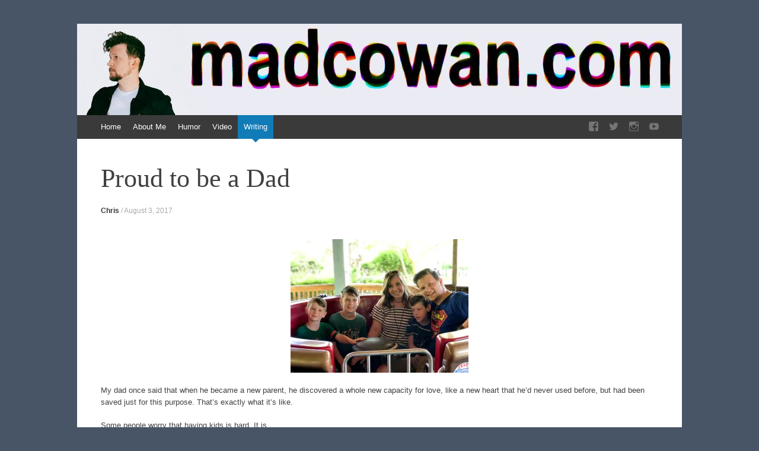

--- FILE ---
content_type: text/html; charset=UTF-8
request_url: http://www.madcowan.com/2017/08/proud-to-be-a-dad/
body_size: 7075
content:
<!DOCTYPE html>
<html lang="en-US">
<head>
<meta charset="UTF-8" />
<meta name="viewport" content="width=device-width, initial-scale=1" />
<title>Proud to be a Dad | MadCowan.com</title>
<link rel="profile" href="http://gmpg.org/xfn/11" />
<link rel="pingback" href="http://www.madcowan.com/xmlrpc.php" />
<!--[if lt IE 9]>
<script src="http://www.madcowan.com/wp-content/themes/expound/js/html5.js" type="text/javascript"></script>
<![endif]-->

<link rel='dns-prefetch' href='//s0.wp.com' />
<link rel='dns-prefetch' href='//secure.gravatar.com' />
<link rel='dns-prefetch' href='//s.w.org' />
<link rel="alternate" type="application/rss+xml" title="MadCowan.com &raquo; Feed" href="http://www.madcowan.com/feed/" />
<link rel="alternate" type="application/rss+xml" title="MadCowan.com &raquo; Comments Feed" href="http://www.madcowan.com/comments/feed/" />
<link rel="alternate" type="application/rss+xml" title="MadCowan.com &raquo; Proud to be a Dad Comments Feed" href="http://www.madcowan.com/2017/08/proud-to-be-a-dad/feed/" />
		<script type="text/javascript">
			window._wpemojiSettings = {"baseUrl":"https:\/\/s.w.org\/images\/core\/emoji\/11.2.0\/72x72\/","ext":".png","svgUrl":"https:\/\/s.w.org\/images\/core\/emoji\/11.2.0\/svg\/","svgExt":".svg","source":{"concatemoji":"http:\/\/www.madcowan.com\/wp-includes\/js\/wp-emoji-release.min.js?ver=5.1.21"}};
			!function(e,a,t){var n,r,o,i=a.createElement("canvas"),p=i.getContext&&i.getContext("2d");function s(e,t){var a=String.fromCharCode;p.clearRect(0,0,i.width,i.height),p.fillText(a.apply(this,e),0,0);e=i.toDataURL();return p.clearRect(0,0,i.width,i.height),p.fillText(a.apply(this,t),0,0),e===i.toDataURL()}function c(e){var t=a.createElement("script");t.src=e,t.defer=t.type="text/javascript",a.getElementsByTagName("head")[0].appendChild(t)}for(o=Array("flag","emoji"),t.supports={everything:!0,everythingExceptFlag:!0},r=0;r<o.length;r++)t.supports[o[r]]=function(e){if(!p||!p.fillText)return!1;switch(p.textBaseline="top",p.font="600 32px Arial",e){case"flag":return s([55356,56826,55356,56819],[55356,56826,8203,55356,56819])?!1:!s([55356,57332,56128,56423,56128,56418,56128,56421,56128,56430,56128,56423,56128,56447],[55356,57332,8203,56128,56423,8203,56128,56418,8203,56128,56421,8203,56128,56430,8203,56128,56423,8203,56128,56447]);case"emoji":return!s([55358,56760,9792,65039],[55358,56760,8203,9792,65039])}return!1}(o[r]),t.supports.everything=t.supports.everything&&t.supports[o[r]],"flag"!==o[r]&&(t.supports.everythingExceptFlag=t.supports.everythingExceptFlag&&t.supports[o[r]]);t.supports.everythingExceptFlag=t.supports.everythingExceptFlag&&!t.supports.flag,t.DOMReady=!1,t.readyCallback=function(){t.DOMReady=!0},t.supports.everything||(n=function(){t.readyCallback()},a.addEventListener?(a.addEventListener("DOMContentLoaded",n,!1),e.addEventListener("load",n,!1)):(e.attachEvent("onload",n),a.attachEvent("onreadystatechange",function(){"complete"===a.readyState&&t.readyCallback()})),(n=t.source||{}).concatemoji?c(n.concatemoji):n.wpemoji&&n.twemoji&&(c(n.twemoji),c(n.wpemoji)))}(window,document,window._wpemojiSettings);
		</script>
		<style type="text/css">
img.wp-smiley,
img.emoji {
	display: inline !important;
	border: none !important;
	box-shadow: none !important;
	height: 1em !important;
	width: 1em !important;
	margin: 0 .07em !important;
	vertical-align: -0.1em !important;
	background: none !important;
	padding: 0 !important;
}
</style>
	<link rel='stylesheet' id='wp-block-library-css'  href='http://www.madcowan.com/wp-includes/css/dist/block-library/style.min.css?ver=5.1.21' type='text/css' media='all' />
<link rel='stylesheet' id='me-spr-block-styles-css'  href='http://www.madcowan.com/wp-content/plugins/simple-post-redirect//css/block-styles.min.css?ver=5.1.21' type='text/css' media='all' />
<link rel='stylesheet' id='contact-form-7-css'  href='http://www.madcowan.com/wp-content/plugins/contact-form-7/includes/css/styles.css?ver=5.1.9' type='text/css' media='all' />
<link rel='stylesheet' id='dashicons-css'  href='http://www.madcowan.com/wp-includes/css/dashicons.min.css?ver=5.1.21' type='text/css' media='all' />
<link rel='stylesheet' id='expound-style-css'  href='http://www.madcowan.com/wp-content/themes/expound/style.css?ver=20140129' type='text/css' media='all' />
<link rel='stylesheet' id='expound-genericons-css'  href='http://www.madcowan.com/wp-content/themes/expound/css/genericons.css?ver=20140127' type='text/css' media='all' />
<link rel='stylesheet' id='jetpack-widget-social-icons-styles-css'  href='http://www.madcowan.com/wp-content/plugins/jetpack/modules/widgets/social-icons/social-icons.css?ver=20170506' type='text/css' media='all' />
<link rel='stylesheet' id='jetpack_css-css'  href='http://www.madcowan.com/wp-content/plugins/jetpack/css/jetpack.css?ver=6.5.4' type='text/css' media='all' />
<script type='text/javascript' src='http://www.madcowan.com/wp-includes/js/jquery/jquery.js?ver=1.12.4'></script>
<script type='text/javascript' src='http://www.madcowan.com/wp-includes/js/jquery/jquery-migrate.min.js?ver=1.4.1'></script>
<link rel='https://api.w.org/' href='http://www.madcowan.com/wp-json/' />
<link rel="EditURI" type="application/rsd+xml" title="RSD" href="http://www.madcowan.com/xmlrpc.php?rsd" />
<link rel="wlwmanifest" type="application/wlwmanifest+xml" href="http://www.madcowan.com/wp-includes/wlwmanifest.xml" /> 
<link rel='prev' title='Faith in Healing' href='http://www.madcowan.com/2016/08/faith-in-healing/' />
<link rel='next' title='&#8220;Let It Be Love&#8221; original song' href='http://www.madcowan.com/2020/01/let-it-be-love/' />
<meta name="generator" content="WordPress 5.1.21" />
<link rel="canonical" href="http://www.madcowan.com/2017/08/proud-to-be-a-dad/" />
<link rel='shortlink' href='https://wp.me/p3rRbo-ai' />
<link rel="alternate" type="application/json+oembed" href="http://www.madcowan.com/wp-json/oembed/1.0/embed?url=http%3A%2F%2Fwww.madcowan.com%2F2017%2F08%2Fproud-to-be-a-dad%2F" />
<link rel="alternate" type="text/xml+oembed" href="http://www.madcowan.com/wp-json/oembed/1.0/embed?url=http%3A%2F%2Fwww.madcowan.com%2F2017%2F08%2Fproud-to-be-a-dad%2F&#038;format=xml" />

<link rel='dns-prefetch' href='//v0.wordpress.com'/>
<link rel='dns-prefetch' href='//jetpack.wordpress.com'/>
<link rel='dns-prefetch' href='//s0.wp.com'/>
<link rel='dns-prefetch' href='//s1.wp.com'/>
<link rel='dns-prefetch' href='//s2.wp.com'/>
<link rel='dns-prefetch' href='//public-api.wordpress.com'/>
<link rel='dns-prefetch' href='//0.gravatar.com'/>
<link rel='dns-prefetch' href='//1.gravatar.com'/>
<link rel='dns-prefetch' href='//2.gravatar.com'/>
<link rel='dns-prefetch' href='//i0.wp.com'/>
<link rel='dns-prefetch' href='//i1.wp.com'/>
<link rel='dns-prefetch' href='//i2.wp.com'/>
	<style type="text/css">
			.site-title,
        .site-description {
            position: absolute !important;
            clip: rect(1px 1px 1px 1px); /* IE6, IE7 */
            clip: rect(1px, 1px, 1px, 1px);
        }

        
	
			.site-header .site-branding {
			background-color: transparent;
			background-image: url('http://www.madcowan.com/wp-content/uploads/2025/10/cropped-madcowanheader2025.jpeg');
			background-position: 50% 0;
			background-repeat: no-repeat;
			height: 154px;
		}
		</style>
	<style type="text/css" id="custom-background-css">
body.custom-background { background-color: #485566; }
</style>
	
<!-- Jetpack Open Graph Tags -->
<meta property="og:type" content="article" />
<meta property="og:title" content="Proud to be a Dad" />
<meta property="og:url" content="http://www.madcowan.com/2017/08/proud-to-be-a-dad/" />
<meta property="og:description" content="My dad once said that when he became a new parent, he discovered a whole new capacity for love, like a new heart that he&#8217;d never used before, but had been saved just for this purpose. That&amp;#8…" />
<meta property="article:published_time" content="2017-08-03T17:52:30+00:00" />
<meta property="article:modified_time" content="2017-08-03T17:53:21+00:00" />
<meta property="og:site_name" content="MadCowan.com" />
<meta property="og:image" content="https://i2.wp.com/www.madcowan.com/wp-content/uploads/2017/08/SixFlags.jpg?fit=1200%2C900" />
<meta property="og:image:width" content="1200" />
<meta property="og:image:height" content="900" />
<meta property="og:locale" content="en_US" />
<meta name="twitter:creator" content="@BovineRight" />
<meta name="twitter:text:title" content="Proud to be a Dad" />
<meta name="twitter:image" content="https://i2.wp.com/www.madcowan.com/wp-content/uploads/2017/08/SixFlags.jpg?fit=1200%2C900&#038;w=640" />
<meta name="twitter:card" content="summary_large_image" />

<!-- End Jetpack Open Graph Tags -->
<link rel="icon" href="https://i1.wp.com/www.madcowan.com/wp-content/uploads/2025/10/cropped-madcowanheader2025-1.jpeg?fit=32%2C32" sizes="32x32" />
<link rel="icon" href="https://i1.wp.com/www.madcowan.com/wp-content/uploads/2025/10/cropped-madcowanheader2025-1.jpeg?fit=192%2C192" sizes="192x192" />
<link rel="apple-touch-icon-precomposed" href="https://i1.wp.com/www.madcowan.com/wp-content/uploads/2025/10/cropped-madcowanheader2025-1.jpeg?fit=180%2C180" />
<meta name="msapplication-TileImage" content="https://i1.wp.com/www.madcowan.com/wp-content/uploads/2025/10/cropped-madcowanheader2025-1.jpeg?fit=270%2C270" />
</head>

<body class="post-template-default single single-post postid-638 single-format-standard custom-background expound-full-width">
<div id="page" class="hfeed site">
		<header id="masthead" class="site-header" role="banner">
		<div class="site-branding">
			<div class="site-title-group">
				<h1 class="site-title"><a href="http://www.madcowan.com/" title="MadCowan.com" rel="home">MadCowan.com</a></h1>
				<h2 class="site-description">Chris Cowan | Creativity, Humor, and Love</h2>
			</div>
		</div>

		<nav id="site-navigation" class="navigation-main" role="navigation">
			<h1 class="menu-toggle">Menu</h1>
			<a class="skip-link screen-reader-text" href="#content">Skip to content</a>

			<div class="menu-menu-bar-container"><ul id="menu-menu-bar" class="menu"><li id="menu-item-585" class="menu-item menu-item-type-custom menu-item-object-custom menu-item-585"><a href="http://madcowan.com">Home</a></li>
<li id="menu-item-39" class="menu-item menu-item-type-custom menu-item-object-custom menu-item-39"><a href="http://www.madcowan.com/2013/04/about-me/">About Me</a></li>
<li id="menu-item-913" class="menu-item menu-item-type-taxonomy menu-item-object-category menu-item-has-children menu-item-913"><a href="http://www.madcowan.com/category/humor/">Humor</a>
<ul class="sub-menu">
	<li id="menu-item-914" class="menu-item menu-item-type-taxonomy menu-item-object-category menu-item-914"><a href="http://www.madcowan.com/category/humor/satire/">Satire</a></li>
</ul>
</li>
<li id="menu-item-915" class="menu-item menu-item-type-taxonomy menu-item-object-category menu-item-has-children menu-item-915"><a href="http://www.madcowan.com/category/video/">Video</a>
<ul class="sub-menu">
	<li id="menu-item-920" class="menu-item menu-item-type-taxonomy menu-item-object-category menu-item-920"><a href="http://www.madcowan.com/category/video/scripted/">Scripted</a></li>
	<li id="menu-item-921" class="menu-item menu-item-type-taxonomy menu-item-object-category menu-item-921"><a href="http://www.madcowan.com/category/video/shorts/">Shorts</a></li>
	<li id="menu-item-918" class="menu-item menu-item-type-taxonomy menu-item-object-category menu-item-918"><a href="http://www.madcowan.com/category/video/directing/">directing</a></li>
	<li id="menu-item-917" class="menu-item menu-item-type-taxonomy menu-item-object-category menu-item-917"><a href="http://www.madcowan.com/category/video/cinematography/">Cinematography</a></li>
	<li id="menu-item-916" class="menu-item menu-item-type-taxonomy menu-item-object-category menu-item-has-children menu-item-916"><a href="http://www.madcowan.com/category/video/acting/">Acting</a>
	<ul class="sub-menu">
		<li id="menu-item-586" class="menu-item menu-item-type-taxonomy menu-item-object-category menu-item-586"><a href="http://www.madcowan.com/category/video/acting/voice-acting/">Voice Acting</a></li>
	</ul>
</li>
	<li id="menu-item-919" class="menu-item menu-item-type-taxonomy menu-item-object-category menu-item-919"><a href="http://www.madcowan.com/category/video/editing/">Editing</a></li>
</ul>
</li>
<li id="menu-item-922" class="menu-item menu-item-type-taxonomy menu-item-object-category current-post-ancestor menu-item-922"><a href="http://www.madcowan.com/category/writing/">Writing</a></li>
</ul></div>			<div id="expound-social" class="menu-social-container"><ul id="menu-social" class="menu"><li id="menu-item-555" class="menu-item menu-item-type-custom menu-item-object-custom menu-item-555"><a href="http://facebook.com/chriscowan"><span>Facebook</span></a></li>
<li id="menu-item-556" class="menu-item menu-item-type-custom menu-item-object-custom menu-item-556"><a href="http://twitter.com/bovineright"><span>Twitter</span></a></li>
<li id="menu-item-557" class="menu-item menu-item-type-custom menu-item-object-custom menu-item-557"><a href="http://instagram.com/madcowan"><span>Instagram</span></a></li>
<li id="menu-item-746" class="menu-item menu-item-type-custom menu-item-object-custom menu-item-746"><a href="http://youtube.com/madcowan"><span>YouTube</span></a></li>
</ul></div>					</nav><!-- #site-navigation -->
	</header><!-- #masthead -->
	
	<div id="main" class="site-main">

	<div id="primary" class="content-area">
		<div id="content" class="site-content" role="main">

		
			
<article id="post-638" class="post-638 post type-post status-publish format-standard has-post-thumbnail hentry category-family tag-children tag-dad tag-family-2 tag-fatherhood tag-kids tag-life-2 tag-love">
	<header class="entry-header">
		<h1 class="entry-title">Proud to be a Dad</h1>

		<div class="entry-meta">
			<a class="author" rel="author" href="http://www.madcowan.com/author/admin/">Chris</a> / <a class="entry-date" href="http://www.madcowan.com/2017/08/proud-to-be-a-dad/">August 3, 2017</a>		</div><!-- .entry-meta -->
	</header><!-- .entry-header -->

	<div class="entry-content">
		<div id="js_bb" class="_5pbx userContent" data-ft="{&quot;tn&quot;:&quot;K&quot;}">
<p><img class="aligncenter size-medium wp-image-639" src="https://i2.wp.com/www.madcowan.com/wp-content/uploads/2017/08/SixFlags.jpg?resize=300%2C225" alt="SixFlags" width="300" height="225" srcset="https://i2.wp.com/www.madcowan.com/wp-content/uploads/2017/08/SixFlags.jpg?resize=300%2C225 300w, https://i2.wp.com/www.madcowan.com/wp-content/uploads/2017/08/SixFlags.jpg?resize=768%2C576 768w, https://i2.wp.com/www.madcowan.com/wp-content/uploads/2017/08/SixFlags.jpg?resize=1024%2C768 1024w, https://i2.wp.com/www.madcowan.com/wp-content/uploads/2017/08/SixFlags.jpg?w=1400 1400w, https://i2.wp.com/www.madcowan.com/wp-content/uploads/2017/08/SixFlags.jpg?w=2100 2100w" sizes="(max-width: 300px) 100vw, 300px" data-recalc-dims="1" /></p>
<p>My dad once said that when he became a new parent, he discovered a whole new capacity for love, like a new heart that he&#8217;d never used before, but had been saved just for this purpose. That&#8217;s exactly what it&#8217;s like.</p>
<p>Some people worry that having kids is hard. It is.</p>
<p>Some people worry that having kids complicates life. It does.</p>
<p>Some people worry that having kids limits their freedom to do whatever they want. It does.</p>
<p>Some people worry that having kids will be expensive. It absolutely is.</p>
<p>Kids are frustrating sometimes. They&#8217;re annoying some times. They&#8217;re brats sometimes.</p>
<p>They won&#8217;t be the smaller version of you that you want them to be. They might not be able to do all the things that other kids can do.</p>
<p>They&#8217;ll grow up some day, and make decisions for themselves that you&#8217;ll absolutely hate about what to believe and how to live their lives.</p>
<p>You&#8217;ll make mistakes, and you&#8217;ll learn from them, but you&#8217;ll probably never stop questioning what you could or should have done differently.</p>
<p>And I could tell you how fun kids are, but fun isn&#8217;t the reason to have kids.</p>
<p>And I could tell you how happy kids are going to make you, but your own happiness is not a good reason to have kids.</p>
<p>And I could tell you how exciting it is to see them grow up, and reach new milestones and become more and more of their own person until you suddenly realize they&#8217;re not a toddler anymore. But that&#8217;s really just a part of it.</p>
<p>I could list a million other benefits of having kids that makes it all worth while.</p>
<p>But if you really want to know why having kids is the most rewarding thing I&#8217;ve ever done, it&#8217;s really simple:</p>
<p>Love.</p>
<p>Any close relationship has ups and downs, but the reason we push through the tough times and invest in those relationships is because we know that the love we&#8217;ll share will be worth it. This is more true with your children than it is about any other earthly relationship.</p>
<p>When you have kids, you don&#8217;t just experience more love; you experience a new kind of love that&#8217;s like nothing else. You&#8217;ll have a greater understanding of God&#8217;s unconditional love for us. You&#8217;ll have a greater understanding of what&#8217;s important in life, because your life isn&#8217;t just about you anymore. And if you have an incredibly wise and loving spouse like mine to share it with, that love gets multiplied exponentially.</p>
<p>So I&#8217;m proud to be a dad. Not because I&#8217;ve done anything great, and not because my kids are any more special than the next kid, but because when I look back at my life, I&#8217;m going to know that I gave, received, and experienced love more fully than I would have otherwise.</p>
</div>
<div class="_3x-2"></div>
			</div><!-- .entry-content -->

	<footer class="entry-meta">
		<a class="entry-date" href="http://www.madcowan.com/2017/08/proud-to-be-a-dad/">August 3, 2017</a> in <a href="http://www.madcowan.com/category/writing/life/family/" rel="category tag">Family</a>. Tags: <a href="http://www.madcowan.com/tag/children/" rel="tag">children</a>, <a href="http://www.madcowan.com/tag/dad/" rel="tag">dad</a>, <a href="http://www.madcowan.com/tag/family-2/" rel="tag">family</a>, <a href="http://www.madcowan.com/tag/fatherhood/" rel="tag">fatherhood</a>, <a href="http://www.madcowan.com/tag/kids/" rel="tag">kids</a>, <a href="http://www.madcowan.com/tag/life-2/" rel="tag">life</a>, <a href="http://www.madcowan.com/tag/love/" rel="tag">love</a>	</footer><!-- .entry-meta -->
</article><!-- #post-## -->
			<div class="related-content">
	<h3 class="related-content-title">Related posts</h3>
	
		<article id="post-621" class="post-621 post type-post status-publish format-standard has-post-thumbnail hentry category-meditative category-special-needs tag-faith-2 tag-happiness tag-hunter tag-jesus tag-joy tag-life-2 tag-pain tag-suffering">

						<div class="entry-thumbnail">
				<a href="http://www.madcowan.com/2025/10/how-i-process-pain-and-loss/"><img width="50" height="50" src="https://i0.wp.com/www.madcowan.com/wp-content/uploads/2017/04/17880682_10155265439019669_6462318286147058857_o.jpg?resize=50%2C50" class="attachment-expound-mini size-expound-mini wp-post-image" alt="" srcset="https://i0.wp.com/www.madcowan.com/wp-content/uploads/2017/04/17880682_10155265439019669_6462318286147058857_o.jpg?w=1080 1080w, https://i0.wp.com/www.madcowan.com/wp-content/uploads/2017/04/17880682_10155265439019669_6462318286147058857_o.jpg?resize=150%2C150 150w, https://i0.wp.com/www.madcowan.com/wp-content/uploads/2017/04/17880682_10155265439019669_6462318286147058857_o.jpg?resize=300%2C300 300w, https://i0.wp.com/www.madcowan.com/wp-content/uploads/2017/04/17880682_10155265439019669_6462318286147058857_o.jpg?resize=768%2C768 768w, https://i0.wp.com/www.madcowan.com/wp-content/uploads/2017/04/17880682_10155265439019669_6462318286147058857_o.jpg?resize=1024%2C1024 1024w, https://i0.wp.com/www.madcowan.com/wp-content/uploads/2017/04/17880682_10155265439019669_6462318286147058857_o.jpg?resize=50%2C50 50w, https://i0.wp.com/www.madcowan.com/wp-content/uploads/2017/04/17880682_10155265439019669_6462318286147058857_o.jpg?resize=120%2C120 120w" sizes="(max-width: 50px) 100vw, 50px" /></a>
			</div>
			
			<header class="entry-header">
				<h3 class="entry-title"><a href="http://www.madcowan.com/2025/10/how-i-process-pain-and-loss/" title="Permalink to The Merits of Pain and Loss" rel="bookmark">The Merits of Pain and Loss</a></h3>
			</header><!-- .entry-header -->

		</article>

	
		<article id="post-767" class="post-767 post type-post status-publish format-standard has-post-thumbnail hentry category-special-needs tag-happiness tag-pain tag-perspective">

						<div class="entry-thumbnail">
				<a href="http://www.madcowan.com/2020/07/the-stuff-you-dont-see/"><img width="50" height="50" src="https://i1.wp.com/www.madcowan.com/wp-content/uploads/2020/07/Screen-Shot-2020-07-14-at-7.49.03-PM.png?resize=50%2C50" class="attachment-expound-mini size-expound-mini wp-post-image" alt="" srcset="https://i1.wp.com/www.madcowan.com/wp-content/uploads/2020/07/Screen-Shot-2020-07-14-at-7.49.03-PM.png?w=1202 1202w, https://i1.wp.com/www.madcowan.com/wp-content/uploads/2020/07/Screen-Shot-2020-07-14-at-7.49.03-PM.png?resize=150%2C150 150w, https://i1.wp.com/www.madcowan.com/wp-content/uploads/2020/07/Screen-Shot-2020-07-14-at-7.49.03-PM.png?resize=300%2C300 300w, https://i1.wp.com/www.madcowan.com/wp-content/uploads/2020/07/Screen-Shot-2020-07-14-at-7.49.03-PM.png?resize=768%2C767 768w, https://i1.wp.com/www.madcowan.com/wp-content/uploads/2020/07/Screen-Shot-2020-07-14-at-7.49.03-PM.png?resize=1024%2C1022 1024w, https://i1.wp.com/www.madcowan.com/wp-content/uploads/2020/07/Screen-Shot-2020-07-14-at-7.49.03-PM.png?resize=50%2C50 50w, https://i1.wp.com/www.madcowan.com/wp-content/uploads/2020/07/Screen-Shot-2020-07-14-at-7.49.03-PM.png?resize=120%2C120 120w" sizes="(max-width: 50px) 100vw, 50px" /></a>
			</div>
			
			<header class="entry-header">
				<h3 class="entry-title"><a href="http://www.madcowan.com/2020/07/the-stuff-you-dont-see/" title="Permalink to The stuff you don&#8217;t see" rel="bookmark">The stuff you don&#8217;t see</a></h3>
			</header><!-- .entry-header -->

		</article>

	
		<article id="post-736" class="post-736 post type-post status-publish format-standard has-post-thumbnail hentry category-family category-meditative tag-critical-thinking tag-fallacies tag-reason">

						<div class="entry-thumbnail">
				<a href="http://www.madcowan.com/2020/03/raising-kids-with-reason/"><img width="50" height="50" src="https://i1.wp.com/www.madcowan.com/wp-content/uploads/2020/03/DAC8E0F0-9467-488F-BE55-A36871D24531.jpg?resize=50%2C50" class="attachment-expound-mini size-expound-mini wp-post-image" alt="" srcset="https://i1.wp.com/www.madcowan.com/wp-content/uploads/2020/03/DAC8E0F0-9467-488F-BE55-A36871D24531.jpg?resize=150%2C150 150w, https://i1.wp.com/www.madcowan.com/wp-content/uploads/2020/03/DAC8E0F0-9467-488F-BE55-A36871D24531.jpg?resize=50%2C50 50w, https://i1.wp.com/www.madcowan.com/wp-content/uploads/2020/03/DAC8E0F0-9467-488F-BE55-A36871D24531.jpg?resize=120%2C120 120w" sizes="(max-width: 50px) 100vw, 50px" /></a>
			</div>
			
			<header class="entry-header">
				<h3 class="entry-title"><a href="http://www.madcowan.com/2020/03/raising-kids-with-reason/" title="Permalink to Raising Kids Who Can Reason" rel="bookmark">Raising Kids Who Can Reason</a></h3>
			</header><!-- .entry-header -->

		</article>

	</div>

				<nav role="navigation" id="nav-below" class="navigation-post">
		<h1 class="screen-reader-text">Post navigation</h1>

	
		<div class="nav-previous"><a href="http://www.madcowan.com/2016/08/faith-in-healing/" rel="prev"><span class="meta-nav">&larr;</span>&nbsp;Faith in Healing</a></div>		<div class="nav-next"><a href="http://www.madcowan.com/2020/01/let-it-be-love/" rel="next">&#8220;Let It Be Love&#8221; original song&nbsp;<span class="meta-nav">&rarr;</span></a></div>
	
	</nav><!-- #nav-below -->
	
			
<div id="disqus_thread"></div>

		
		</div><!-- #content -->
	</div><!-- #primary -->

	<div id="secondary" class="widget-area" role="complementary">
							</div><!-- #secondary -->
	</div><!-- #main -->

	<footer id="colophon" class="site-footer" role="contentinfo">
		<div class="site-info">
			<a href="http://wordpress.org/" rel="generator">Proudly powered by WordPress</a><span class="sep"> | </span>Theme: Expound by <a href="http://kovshenin.com/" rel="designer">Konstantin Kovshenin</a>		</div><!-- .site-info -->
	</footer><!-- #colophon -->
</div><!-- #page -->

	<div style="display:none">
	</div>
<script type='text/javascript' src='http://www.madcowan.com/wp-content/plugins/jetpack/_inc/build/photon/photon.min.js?ver=20130122'></script>
<script type='text/javascript'>
/* <![CDATA[ */
var wpcf7 = {"apiSettings":{"root":"http:\/\/www.madcowan.com\/wp-json\/contact-form-7\/v1","namespace":"contact-form-7\/v1"}};
/* ]]> */
</script>
<script type='text/javascript' src='http://www.madcowan.com/wp-content/plugins/contact-form-7/includes/js/scripts.js?ver=5.1.9'></script>
<script type='text/javascript'>
/* <![CDATA[ */
var countVars = {"disqusShortname":"chriscowan"};
/* ]]> */
</script>
<script type='text/javascript' src='http://www.madcowan.com/wp-content/plugins/disqus-comment-system/public/js/comment_count.js?ver=3.1.3'></script>
<script type='text/javascript'>
/* <![CDATA[ */
var embedVars = {"disqusConfig":{"integration":"wordpress 3.1.3 5.1.21"},"disqusIdentifier":"638 http:\/\/www.madcowan.com\/?p=638","disqusShortname":"chriscowan","disqusTitle":"Proud to be a Dad","disqusUrl":"http:\/\/www.madcowan.com\/2017\/08\/proud-to-be-a-dad\/","postId":"638"};
/* ]]> */
</script>
<script type='text/javascript' src='http://www.madcowan.com/wp-content/plugins/disqus-comment-system/public/js/comment_embed.js?ver=3.1.3'></script>
<script type='text/javascript' src='https://s0.wp.com/wp-content/js/devicepx-jetpack.js?ver=202605'></script>
<script type='text/javascript' src='https://secure.gravatar.com/js/gprofiles.js?ver=2026Janaa'></script>
<script type='text/javascript'>
/* <![CDATA[ */
var WPGroHo = {"my_hash":""};
/* ]]> */
</script>
<script type='text/javascript' src='http://www.madcowan.com/wp-content/plugins/jetpack/modules/wpgroho.js?ver=5.1.21'></script>
<script type='text/javascript' src='http://www.madcowan.com/wp-content/themes/expound/js/navigation.js?ver=20120206'></script>
<script type='text/javascript' src='http://www.madcowan.com/wp-content/themes/expound/js/skip-link-focus-fix.js?ver=20130115'></script>
<script type='text/javascript' src='http://www.madcowan.com/wp-includes/js/comment-reply.min.js?ver=5.1.21'></script>
<script type='text/javascript' src='http://www.madcowan.com/wp-includes/js/wp-embed.min.js?ver=5.1.21'></script>
<script type='text/javascript' src='https://stats.wp.com/e-202605.js' async='async' defer='defer'></script>
<script type='text/javascript'>
	_stq = window._stq || [];
	_stq.push([ 'view', {v:'ext',j:'1:6.5.4',blog:'50968302',post:'638',tz:'-8',srv:'www.madcowan.com'} ]);
	_stq.push([ 'clickTrackerInit', '50968302', '638' ]);
</script>

</body>
</html>